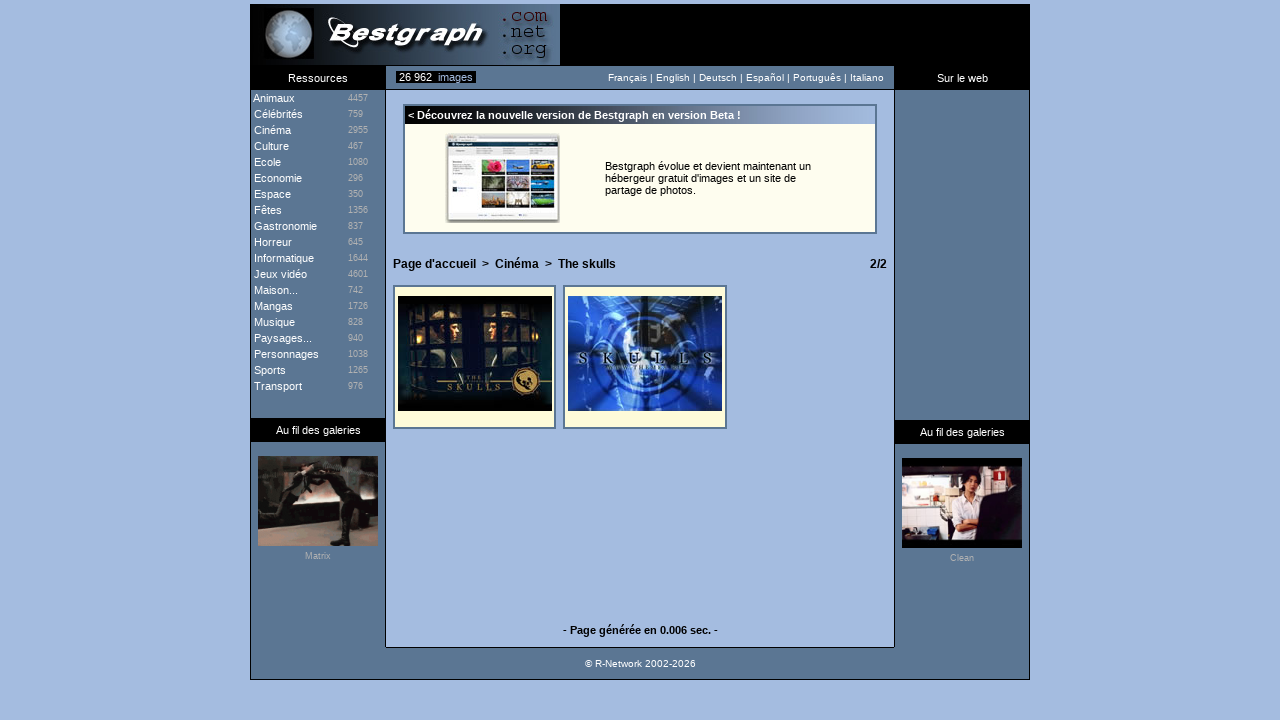

--- FILE ---
content_type: text/html; charset=UTF-8
request_url: https://fr.bestgraph.com/cinema/the_skulls-1.html
body_size: 3348
content:
<html><head><title>The skulls | Fonds d'écran - Wallpapers</title><meta http-equiv="content-type" content="text/html; charset=utf-8"><meta name="keywords" content="gifs,gif,images animées,image animée,cliparts,clipart,fonds,fond,fonds d'écran,fond d'écran,wallpapers,wallpaper,images,image,animations,animation,anime,graphisme,graphique,imagerie,cartes,envoyer"><meta name="description" content="The skulls : 2 fonds d'écran."><meta name="identifier-url" content="https://www.bestgraph.com"><meta http-equiv="content-language" content="fr"><meta name="category" content="image">
<style type="text/css">
	div.adsense a:link,div.adsense a:active,div.adsense a:visited { color: #ffffff; font-family: Verdana, Arial, sans-serif; font-size: 11px; text-decoration: none; line-height: 16px; }
	div.adsense a:hover { text-decoration: underline; }
</style>
<link href="https://www.bestgraph.com/style.css" rel="stylesheet" type="text/css">
<script language="javascript">ouvert=0; prec=0; function select(rub){ if(document.getElementById){ if(prec != 0 && prec != rub) { document.getElementById(prec).style.display = "none"; document.getElementById(prec+2).style.display = "none"; ouvert=0; } if(ouvert != 1){ document.getElementById(rub).style.display = "block"; document.getElementById(rub+2).style.display = "block"; document.getElementById("case").style.display = "none"; ouvert=1; prec=rub; }else{ document.getElementById(rub).style.display = "none"; document.getElementById(rub+2).style.display = "none"; document.getElementById("case").style.display = "block"; ouvert=0; prec=0; } } }</script>
<script async src="https://pagead2.googlesyndication.com/pagead/js/adsbygoogle.js?client=ca-pub-3583490213759707"
     crossorigin="anonymous"></script>
</head><body topmargin="4" bgcolor="#A4BCE0">
<table width="780" height="62" border="0" align="center" cellpadding="0" cellspacing="0" bgcolor="#000000"><tr><td width="310" height="61"><div align="center"><a href="/index.html"><img src="https://www.bestgraph.com/logo.jpg" width="310" height="61" border="0" alt=""></a></div></td><td width="470" height="61"></td></tr><tr><td height="1" colspan="2"></td></tr></table><table width="780" height="24" border="0" align="center" cellpadding="0" cellspacing="0" bgcolor="#5B7693"><tr><td width="136" bgcolor="#000000"><div align="center" class="menutitre">Ressources</div></td><td width="10" style="border-bottom: #000000 1px solid;"><span class="menutext">&nbsp;</span></td><td width="120" style="border-bottom: #000000 1px solid;"><span class="total_img">&nbsp;<font color="#FFFFFF">26 962</font>&nbsp;&nbsp;images&nbsp;</span></td><td width="368" style="border-bottom: #000000 1px solid;"><div align="right"><span class="menutext">Fran&ccedil;ais&nbsp;|&nbsp;</span><a href="https://us.bestgraph.com/cinema/the_skulls-1.html" target="_parent" class="menulink">English</a><span class="menutext">&nbsp;|&nbsp;</span><a href="https://de.bestgraph.com/cinema/the_skulls-1.html" target="_parent" class="menulink">Deutsch</a><span class="menutext">&nbsp;|&nbsp;</span><a href="https://es.bestgraph.com/cinema/the_skulls-1.html" target="_parent" class="menulink">Espa&ntilde;ol</a><span class="menutext">&nbsp;|&nbsp;</span><a href="https://br.bestgraph.com/cinema/the_skulls-1.html" target="_parent" class="menulink">Portugu&ecirc;s</a><span class="menutext">&nbsp;|&nbsp;</span><a href="https://it.bestgraph.com/cinema/the_skulls-1.html" target="_parent" class="menulink">Italiano</a></div></td><td width="10" style="border-bottom: #000000 1px solid;"><span class="menutext">&nbsp;</span></td><td width="136" bgcolor="#000000"><div align="center" class="menutitre">Sur le web</div></td></tr></table><table width="780" bgcolor="#5B7693" align="center" cellspacing="0" cellpadding="0" border="0"><tr><td width="134" valign="top" align="center" style="border-right: #000000 1px solid; border-left: #000000 1px solid;">
<table width="134" border="0" cellpadding="0" cellspacing="0"><tr onmouseover="if(self.rowID=='rubrique'){return;}this.className='menu'" onmouseout="if(self.rowID=='rubrique'){return;}this.className='rubrique'"><td width="97" height="16" onclick="select('animaux')"><span class="menucateg">&nbsp;Animaux</span></td><td width="37" height="16" onclick="select('animaux')"><span class="menu_nb">4457</span></td></tr>
<tr id="animaux" style="display: none" onmouseover="if(self.rowID=='rubrique'){return;}this.className='menu2'" onmouseout="if(self.rowID=='rubrique'){return;}this.className='rubrique'"><td height="12" colspan="2" onclick="self.location.href='/w-animaux.html'"><span class="menucateg2">&nbsp;&nbsp;&nbsp;>&nbsp;</span><a href="/w-animaux.html" class="menucateg2">Fonds d'&eacute;cran</a></td></tr>
<tr id="animaux2" style="display: none" onmouseover="if(self.rowID=='rubrique'){return;}this.className='menu2'" onmouseout="if(self.rowID=='rubrique'){return;}this.className='rubrique'"><td height="12" colspan="2" onclick="self.location.href='/gc-animaux.html'"><span class="menucateg2">&nbsp;&nbsp;&nbsp;>&nbsp;</span><a href="/gc-animaux.html" class="menucateg2">Gifs anim&eacute;s - Cliparts</a></td></tr>
<tr onmouseover="if(self.rowID=='rubrique'){return;}this.className='menu'" onmouseout="if(self.rowID=='rubrique'){return;}this.className='rubrique'"><td width="97" height="16" onclick="self.location.href='/w-celebrites.html'"><a href="/w-celebrites.html" class="menucateg">&nbsp;C&eacute;l&eacute;brit&eacute;s</a></td><td width="37" height="16" onclick="self.location.href='/w-celebrites.html'"><span class="menu_nb">759</span></td></tr>
<tr onmouseover="if(self.rowID=='rubrique'){return;}this.className='menu'" onmouseout="if(self.rowID=='rubrique'){return;}this.className='rubrique'"><td width="97" height="16" onclick="select('cinema')"><span class="menucateg">&nbsp;Cin&eacute;ma</span></td><td width="37" height="16" onclick="select('cinema')"><span class="menu_nb">2955</span></td></tr>
<tr id="cinema" style="display: none" onmouseover="if(self.rowID=='rubrique'){return;}this.className='menu2'" onmouseout="if(self.rowID=='rubrique'){return;}this.className='rubrique'"><td height="12" colspan="2" onclick="self.location.href='/w-cinema.html'"><span class="menucateg2">&nbsp;&nbsp;&nbsp;>&nbsp;</span><a href="/w-cinema.html" class="menucateg2">Fonds d'&eacute;cran</a></td></tr>
<tr id="cinema2" style="display: none" onmouseover="if(self.rowID=='rubrique'){return;}this.className='menu2'" onmouseout="if(self.rowID=='rubrique'){return;}this.className='rubrique'"><td height="12" colspan="2" onclick="self.location.href='/gc-cinema.html'"><span class="menucateg2">&nbsp;&nbsp;&nbsp;>&nbsp;</span><a href="/gc-cinema.html" class="menucateg2">Gifs anim&eacute;s - Cliparts</a></td></tr>
<tr onmouseover="if(self.rowID=='rubrique'){return;}this.className='menu'" onmouseout="if(self.rowID=='rubrique'){return;}this.className='rubrique'"><td width="97" height="16" onclick="self.location.href='/culture.html'"><a href="/culture.html" class="menucateg">&nbsp;Culture</a></td><td width="37" height="16" onclick="self.location.href='/culture.html'"><span class="menu_nb">467</span></td></tr>
<tr onmouseover="if(self.rowID=='rubrique'){return;}this.className='menu'" onmouseout="if(self.rowID=='rubrique'){return;}this.className='rubrique'"><td width="97" height="16" onclick="self.location.href='/gc-ecole.html'"><a href="/gc-ecole.html" class="menucateg">&nbsp;Ecole</a></td><td width="37" height="16" onclick="self.location.href='/gc-ecole.html'"><span class="menu_nb">1080</span></td></tr>
<tr onmouseover="if(self.rowID=='rubrique'){return;}this.className='menu'" onmouseout="if(self.rowID=='rubrique'){return;}this.className='rubrique'"><td width="97" height="16" onclick="self.location.href='/gc-economie.html'"><a href="/gc-economie.html" class="menucateg">&nbsp;Economie</a></td><td width="37" height="16" onclick="self.location.href='/gc-economie.html'"><span class="menu_nb">296</span></td></tr>
<tr onmouseover="if(self.rowID=='rubrique'){return;}this.className='menu'" onmouseout="if(self.rowID=='rubrique'){return;}this.className='rubrique'"><td width="97" height="16" onclick="self.location.href='/espace.html'"><a href="/espace.html" class="menucateg">&nbsp;Espace</a></td><td width="37" height="16" onclick="self.location.href='/espace.html'"><span class="menu_nb">350</span></td></tr>
<tr onmouseover="if(self.rowID=='rubrique'){return;}this.className='menu'" onmouseout="if(self.rowID=='rubrique'){return;}this.className='rubrique'"><td width="97" height="16" onclick="self.location.href='/gc-fetes.html'"><a href="/gc-fetes.html" class="menucateg">&nbsp;F&ecirc;tes</a></td><td width="37" height="16" onclick="self.location.href='/gc-fetes.html'"><span class="menu_nb">1356</span></td></tr>
<tr onmouseover="if(self.rowID=='rubrique'){return;}this.className='menu'" onmouseout="if(self.rowID=='rubrique'){return;}this.className='rubrique'"><td width="97" height="16" onclick="self.location.href='/gc-gastronomie.html'"><a href="/gc-gastronomie.html" class="menucateg">&nbsp;Gastronomie</a></td><td width="37" height="16" onclick="self.location.href='/gc-gastronomie.html'"><span class="menu_nb">837</span></td></tr>
<tr onmouseover="if(self.rowID=='rubrique'){return;}this.className='menu'" onmouseout="if(self.rowID=='rubrique'){return;}this.className='rubrique'"><td width="97" height="16" onclick="self.location.href='/gc-horreur.html'"><a href="/gc-horreur.html" class="menucateg">&nbsp;Horreur</a></td><td width="37" height="16" onclick="self.location.href='/gc-horreur.html'"><span class="menu_nb">645</span></td></tr>
<tr onmouseover="if(self.rowID=='rubrique'){return;}this.className='menu'" onmouseout="if(self.rowID=='rubrique'){return;}this.className='rubrique'"><td width="97" height="16" onclick="self.location.href='/info.html'"><a href="/info.html" class="menucateg">&nbsp;Informatique</a></td><td width="37" height="16" onclick="self.location.href='/info.html'"><span class="menu_nb">1644</span></td></tr>
<tr onmouseover="if(self.rowID=='rubrique'){return;}this.className='menu'" onmouseout="if(self.rowID=='rubrique'){return;}this.className='rubrique'"><td width="97" height="16" onclick="select('jeux-video')"><span class="menucateg">&nbsp;Jeux vid&eacute;o</span></td><td width="37" height="16" onclick="select('jeux-video')"><span class="menu_nb">4601</span></td></tr>
<tr id="jeux-video" style="display: none" onmouseover="if(self.rowID=='rubrique'){return;}this.className='menu2'" onmouseout="if(self.rowID=='rubrique'){return;}this.className='rubrique'"><td height="12" colspan="2" onclick="self.location.href='/w-jeux-video.html'"><span class="menucateg2">&nbsp;&nbsp;&nbsp;>&nbsp;</span><a href="/w-jeux-video.html" class="menucateg2">Fonds d'&eacute;cran</a></td></tr>
<tr id="jeux-video2" style="display: none" onmouseover="if(self.rowID=='rubrique'){return;}this.className='menu2'" onmouseout="if(self.rowID=='rubrique'){return;}this.className='rubrique'"><td height="12" colspan="2" onclick="self.location.href='/gc-jeux-video.html'"><span class="menucateg2">&nbsp;&nbsp;&nbsp;>&nbsp;</span><a href="/gc-jeux-video.html" class="menucateg2">Gifs anim&eacute;s - Cliparts</a></td></tr>
<tr onmouseover="if(self.rowID=='rubrique'){return;}this.className='menu'" onmouseout="if(self.rowID=='rubrique'){return;}this.className='rubrique'"><td width="97" height="16" onclick="self.location.href='/maison.html'"><a href="/maison.html" class="menucateg">&nbsp;Maison...</a></td><td width="37" height="16" onclick="self.location.href='/maison.html'"><span class="menu_nb">742</span></td></tr>
<tr onmouseover="if(self.rowID=='rubrique'){return;}this.className='menu'" onmouseout="if(self.rowID=='rubrique'){return;}this.className='rubrique'"><td width="97" height="16" onclick="self.location.href='/w-mangas.html'"><a href="/w-mangas.html" class="menucateg">&nbsp;Mangas</a></td><td width="37" height="16" onclick="self.location.href='/w-mangas.html'"><span class="menu_nb">1726</span></td></tr>
<tr onmouseover="if(self.rowID=='rubrique'){return;}this.className='menu'" onmouseout="if(self.rowID=='rubrique'){return;}this.className='rubrique'"><td width="97" height="16" onclick="self.location.href='/musique.html'"><a href="/musique.html" class="menucateg">&nbsp;Musique</a></td><td width="37" height="16" onclick="self.location.href='/musique.html'"><span class="menu_nb">828</span></td></tr>
<tr onmouseover="if(self.rowID=='rubrique'){return;}this.className='menu'" onmouseout="if(self.rowID=='rubrique'){return;}this.className='rubrique'"><td width="97" height="16" onclick="self.location.href='/paysages.html'"><a href="/paysages.html" class="menucateg">&nbsp;Paysages...</a></td><td width="37" height="16" onclick="self.location.href='/paysages.html'"><span class="menu_nb">940</span></td></tr>
<tr onmouseover="if(self.rowID=='rubrique'){return;}this.className='menu'" onmouseout="if(self.rowID=='rubrique'){return;}this.className='rubrique'"><td width="97" height="16" onclick="self.location.href='/gc-personnages.html'"><a href="/gc-personnages.html" class="menucateg">&nbsp;Personnages</a></td><td width="37" height="16" onclick="self.location.href='/gc-personnages.html'"><span class="menu_nb">1038</span></td></tr>
<tr onmouseover="if(self.rowID=='rubrique'){return;}this.className='menu'" onmouseout="if(self.rowID=='rubrique'){return;}this.className='rubrique'"><td width="97" height="16" onclick="self.location.href='/sports.html'"><a href="/sports.html" class="menucateg">&nbsp;Sports</a></td><td width="37" height="16" onclick="self.location.href='/sports.html'"><span class="menu_nb">1265</span></td></tr>
<tr onmouseover="if(self.rowID=='rubrique'){return;}this.className='menu'" onmouseout="if(self.rowID=='rubrique'){return;}this.className='rubrique'"><td width="97" height="16" onclick="self.location.href='/transport.html'"><a href="/transport.html" class="menucateg">&nbsp;Transport</a></td><td width="37" height="16" onclick="self.location.href='/transport.html'"><span class="menu_nb">976</span></td></tr>
<tr id="case" style="display: block;"><td height="24" colspan="2"></td></tr><tr><td width="134" height="24" bgcolor="#000000" colspan="2"><div align="center" class="menutitre">Au fil des galeries</div></td></tr><tr><td width="134" height="14" colspan="2"></td></tr><tr><td width="134" height="91" colspan="2"><div align="center"><a href="/gifs/matrix-1.html"><img src="https://www.bestgraph.com/gifs/cinema/matrix/matrix-20.gif" width="120" height="90" border="0"></a></div></td></tr><tr><td width="134" height="4" colspan="2"></td></tr><tr><td width="134" colspan="2"><div align="center"><a href="/gifs/matrix-1.html" class="menugrise">Matrix</a></div></td></tr><tr><td width="134" height="21" colspan="2"></td></tr></table></td><td width="508" bgcolor="#A4BCE0" valign="top"><table width="100%" cellspacing="0" cellpadding="0" border="0"><tr><td colspan="3" height="14"></td></tr><tr><td width="17"></td><td colspan="2" width="470" bgcolor="#FEFDEF" class="tableau"><table width="100%" height="100%" cellspacing="0" cellpadding="0" border="0"><tr><td colspan="4" height="18" background="https://www.bestgraph.com/barre.jpg" class="categ">&nbsp;&lt;&nbsp;D&eacute;couvrez la nouvelle version de Bestgraph en version Beta !</td></tr><tr><td colspan="4" height="9"></td></tr><tr><td width="40"></td><td width="160"><a href="https://www.bestgraph.com/fr"><img src="https://www.bestgraph.com/img/bestgraph2/bestgraph2-home-small.jpg" alt="Bestgraph" border="0"></a></td><td><p><a href="https://www.bestgraph.com/fr" class="gifactu">Bestgraph &eacute;volue et devient maintenant un h&eacute;bergeur gratuit d'images et un site de partage de photos.</a></p></td><td width="40"></td></tr><tr><td colspan="4" height="9"></td></tr></table></td><td width="17"></td></tr><tr><td colspan="3" height="9"></td></tr></table><div class=popperlink id=topdecklink></div>
<script language="javascript">
<!--
domok = document.getElementById;
if (domok)
{
skn = document.getElementById("topdecklink").style;
if(navigator.appName.substring(0,3) == "Net")
document.captureEvents(Event.MOUSEMOVE);
document.onmousemove = get_mouse;
}
function poplink(msg)
{
var content ="<table border=0 cellpadding=0 cellspacing=0 bgcolor=#5B7693><tr><td><table width=100% border=0 cellpadding=2 cellspacing=2><tr><td bgcolor=#FEFBD9><span class=info-bulle>"+msg+"</span></td></tr></table></td></tr></table>";
if (domok)
{
document.getElementById("topdecklink").innerHTML = content;
skn.visibility = "visible";
}
}
function get_mouse(e)
{
var x = (navigator.appName.substring(0,3) == "Net") ? e.pageX : event.x+document.body.scrollLeft;
var y = (navigator.appName.substring(0,3) == "Net") ? e.pageY : event.y+document.body.scrollTop;
skn.left = x+15;
skn.top = y-8;
}
function killlink()
{
if (domok) skn.visibility = "hidden";
}
//-->
</script>
<table width="508" cellspacing="7" cellpadding="0" border="0"><tr><td width="160"></td><td width="160"></td><td width="160"></td></tr><tr><td colspan="3"><table width="100%" cellspacing="0" cellpadding="0" border="0"><tr><td><a href="/index.html" class="retour">Page d'accueil</a><span class="retour">&nbsp;&nbsp;&gt;&nbsp;&nbsp;</span><a href="/w-cinema.html" class="retour">Cin&eacute;ma</a><span class="retour">&nbsp;&nbsp;&gt;&nbsp;&nbsp;</span><h1><b>The skulls</b></h1></td><td><div align="right" class="retour">2/2</div></td></tr></table></td></tr><tr><td width="160"></td><td width="160"></td><td width="160"></td></tr><tr><td bgcolor="#FEFBD9" width="160" height="144" class="tableau"><table width="100%" height="100%" cellspacing="0" cellpadding="0" border="0"><tr><td height="1"></td></tr><tr><td height="115"><div align="center"><a href="/wallpapers/wallpaper.php?cinema=the_skulls&num=01" target="_blank" onmouseover="poplink('80 Ko<br>1024x768');" onmouseout="killlink()"><img src="https://www.bestgraph.com/wallpapers/cinema/the_skulls/tn/tn_the_skulls-01.jpg" width="154" height="115" border="0"></a></div></td></tr><tr><td height="4"></td></tr><tr><td height="4"></td></tr></table></td><td bgcolor="#FEFBD9" width="160" height="144" class="tableau"><table width="100%" height="100%" cellspacing="0" cellpadding="0" border="0"><tr><td height="1"></td></tr><tr><td height="115"><div align="center"><a href="/wallpapers/wallpaper.php?cinema=the_skulls&num=02" target="_blank" onmouseover="poplink('131 Ko<br>1024x768');" onmouseout="killlink()"><img src="https://www.bestgraph.com/wallpapers/cinema/the_skulls/tn/tn_the_skulls-02.jpg" width="154" height="115" border="0"></a></div></td></tr><tr><td height="4"></td></tr><tr><td height="4"></td></tr></table></td><td width="160"></td></tr></table></td><td width="134" align="center" valign="top" style="border-right: #000000 1px solid; border-left: #000000 1px solid;"><table width="134" border="0" cellspacing="0" cellpadding="0"><tr>

<td height="290px"></td></tr>
<tr><td height="40px">&nbsp;

  </td></tr><tr><td width="134" height="24" bgcolor="#000000"><div align="center" class="menutitre">Au fil des galeries</div></td></tr><tr><td width="134" height="14"></td></tr><tr><td width="134" height="91"><div align="center"><a href="/cinema/clean-1.html"><img src="https://www.bestgraph.com/wallpapers/cinema/clean/tn/tn_clean-03.jpg" width="120" height="90" border="0"></a></div></td></tr><tr><td width="134" height="4"></td></tr><tr><td width="134"><div align="center"><a href="/cinema/clean-1.html" class="menugrise">Clean</a></div></td></tr><tr><td width="134" height="21"></td></tr></table></td></table><table width="780" bgcolor="#5B7693" align="center" cellspacing="0" cellpadding="0" border="0"><tr><td width="134" height="40" style="border-right: #000000 1px solid; border-left: #000000 1px solid;"><span class="menutext">&nbsp;</span></td><td width="508" height="40" bgcolor="#A4BCE0"></td><td width="134" height="40" style="border-right: #000000 1px solid; border-left: #000000 1px solid;"><span class="menutext">&nbsp;</span></td></tr><tr><td width="134" style="border-right: #000000 1px solid; border-left: #000000 1px solid;"><span class="menutext">&nbsp;</span></td><td width="508" bgcolor="#A4BCE0"><div align="center" class="page_generee">- Page g&eacute;n&eacute;r&eacute;e en 0.006 sec. -</div></td><td width="134" style="border-right: #000000 1px solid; border-left: #000000 1px solid;"><span class="menutext">&nbsp;</span></td></tr><tr><td width="134" height="9" style="border-right: #000000 1px solid; border-left: #000000 1px solid;"><span class="menutext">&nbsp;</span></td><td width="508" height="9" bgcolor="#A4BCE0"></td><td width="134" height="9" style="border-right: #000000 1px solid; border-left: #000000 1px solid;"><span class="menutext">&nbsp;</span></td></tr><tr><td width="134" height="33" style="border-left: #000000 1px solid; border-bottom: #000000 1px solid;"></td>
<td width="508" height="33" style="border-top: #000000 1px solid; border-bottom: #000000 1px solid;"><div align="center"><span class="menutext">&copy; R-Network 2002-2026</span></div></td><td width="134" height="33" style="border-right: #000000 1px solid; border-bottom: #000000 1px solid;">&nbsp;</td></tr></table>
<br><br><!-- 23/01/2026 20:46 --><script defer src="https://static.cloudflareinsights.com/beacon.min.js/vcd15cbe7772f49c399c6a5babf22c1241717689176015" integrity="sha512-ZpsOmlRQV6y907TI0dKBHq9Md29nnaEIPlkf84rnaERnq6zvWvPUqr2ft8M1aS28oN72PdrCzSjY4U6VaAw1EQ==" data-cf-beacon='{"version":"2024.11.0","token":"5d9befe70e85478f8c2774cff79fb234","r":1,"server_timing":{"name":{"cfCacheStatus":true,"cfEdge":true,"cfExtPri":true,"cfL4":true,"cfOrigin":true,"cfSpeedBrain":true},"location_startswith":null}}' crossorigin="anonymous"></script>
</body></html>


--- FILE ---
content_type: text/html; charset=utf-8
request_url: https://www.google.com/recaptcha/api2/aframe
body_size: 266
content:
<!DOCTYPE HTML><html><head><meta http-equiv="content-type" content="text/html; charset=UTF-8"></head><body><script nonce="9xiM6enMOIM1uVaEL9j5Wg">/** Anti-fraud and anti-abuse applications only. See google.com/recaptcha */ try{var clients={'sodar':'https://pagead2.googlesyndication.com/pagead/sodar?'};window.addEventListener("message",function(a){try{if(a.source===window.parent){var b=JSON.parse(a.data);var c=clients[b['id']];if(c){var d=document.createElement('img');d.src=c+b['params']+'&rc='+(localStorage.getItem("rc::a")?sessionStorage.getItem("rc::b"):"");window.document.body.appendChild(d);sessionStorage.setItem("rc::e",parseInt(sessionStorage.getItem("rc::e")||0)+1);localStorage.setItem("rc::h",'1769197577185');}}}catch(b){}});window.parent.postMessage("_grecaptcha_ready", "*");}catch(b){}</script></body></html>